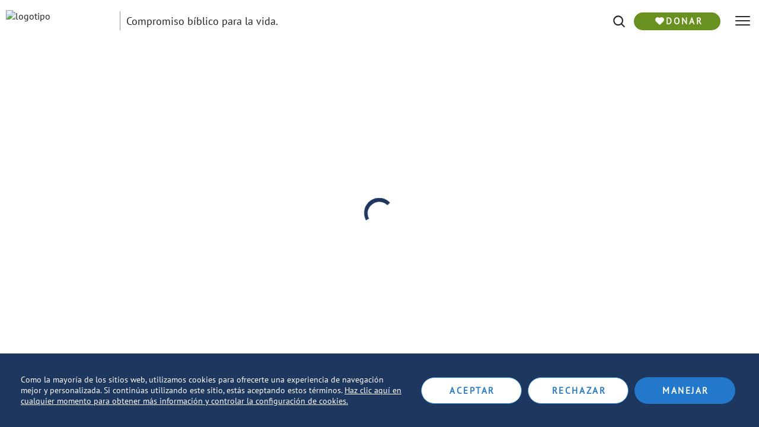

--- FILE ---
content_type: application/javascript
request_url: https://nuestropandiario.org/js/1.d636a1a2a4b18dc39eb6.bundle.js
body_size: 7466
content:
/*! For license information please see 1.d636a1a2a4b18dc39eb6.bundle.js.LICENSE.txt */
(window.webpackJsonp=window.webpackJsonp||[]).push([[1],{1420:function(t,e,n){"use strict";n.d(e,"a",(function(){return i}));var r=n(2045),o=n.n(r);function i(t){return"?"+o()(t).filter((function(e){return!!t[e]})).map((function(e){return e+"="+encodeURIComponent(t[e])})).join("&")}},1440:function(t,e,n){"use strict";var r=n(2211),o=n.n(r),i=n(2216),u=n.n(i),a=n(528),c=n.n(a),s=n(2219),f=n.n(s),l=n(529),p=n.n(l),d=n(532),y=n.n(d),h=n(2045),g=n.n(h),b=n(345),v=n.n(b),w=n(1),E=n.n(w),m=n(4),O=n.n(m),S=n(24),_=n.n(S);function P(t,e,n){var r=e.name,o=e.height,i=void 0===o?400:o,u=e.width,a=void 0===u?550:u,c={height:i,width:a,left:window.outerWidth/2+(window.screenX||window.screenLeft||0)-a/2,top:window.outerHeight/2+(window.screenY||window.screenTop||0)-i/2,location:"no",toolbar:"no",status:"no",directories:"no",menubar:"no",scrollbars:"yes",resizable:"no",centerscreen:"yes",chrome:"yes"},s=window.open(t,function(t){var e=/MSIE ([0-9]+)/g.exec(window.navigator.userAgent);return!!e&&+e[1]<t}(10)?"":r,g()(c).map((function(t){return t+"="+c[t]})).join(", "));if(n)var f=window.setInterval((function(){try{(null===s||s.closed)&&(window.clearInterval(f),n(s))}catch(t){console.error(t)}}),1e3);return s}var j=function(t){function e(){var t,n,r,o;c()(this,e);for(var i=arguments.length,a=Array(i),s=0;s<i;s++)a[s]=arguments[s];return n=r=p()(this,(t=e.__proto__||u()(e)).call.apply(t,[this].concat(a))),r.onClick=function(t){var e=r.props,n=e.disabled,o=e.onClick,i=e.openWindow,u=e.beforeOnClick;if(!n){t.preventDefault();var a,c=r.link(),s=i?function(){return r.openWindow(c)}:function(){return o(c)};if(u){var f=u();!(a=f)||"object"!==("undefined"===typeof a?"undefined":v()(a))&&"function"!==typeof a||"function"!==typeof a.then?s():f.then(s)}else s()}},r.onKeyPress=function(t){"Enter"!==t.key&&13!==t.key&&" "!==t.key&&32!==t.key||r.onClick(t)},r.openWindow=function(t){var e=r.props,n=e.onShareWindowClose,o=e.windowWidth;P(t,{height:e.windowHeight,width:o},n)},o=n,p()(r,o)}return y()(e,t),f()(e,[{key:"link",value:function(){var t=this.props,e=t.url,n=t.opts;return(0,t.networkLink)(e,n)}},{key:"render",value:function(){var t=this.props,e=t.additionalProps,n=t.children,r=t.className,i=t.disabled,u=t.disabledStyle,a=t.name,c=t.network,s=t.role,f=t.style,l=t.tabIndex,p=_()("SocialMediaShareButton","SocialMediaShareButton--"+c,{"SocialMediaShareButton--disabled":!!i,disabled:!!i},r);return E.a.createElement("div",o()({name:a},e,{role:s,tabIndex:l,onClick:this.onClick,onKeyPress:this.onKeyPress,className:p,style:o()({},f,i?u:{})}),n)}}]),e}(w.PureComponent);j.propTypes={additionalProps:O.a.object,children:O.a.node,className:O.a.string,disabled:O.a.bool,disabledStyle:O.a.object,name:O.a.string,network:O.a.string.isRequired,networkLink:O.a.func.isRequired,onClick:O.a.func,opts:O.a.object,openWindow:O.a.bool,url:O.a.string.isRequired,role:O.a.string,style:O.a.object,windowWidth:O.a.number,windowHeight:O.a.number,beforeOnClick:O.a.func,onShareWindowClose:O.a.func,tabIndex:O.a.oneOfType([O.a.string,O.a.number])},j.defaultProps={disabledStyle:{opacity:.6},openWindow:!0,role:"button",tabIndex:"0"};e.a=function(t,e){var n=arguments.length>2&&void 0!==arguments[2]?arguments[2]:function(){return{}},r=arguments.length>4&&void 0!==arguments[4]?arguments[4]:{},i=function(r){return E.a.createElement(j,o()({},r,{network:t,networkLink:e,opts:n(r)}))};return i.propTypes=arguments[3],i.defaultProps=r,i}},1716:function(t,e,n){(function(t){var r=Object.getOwnPropertyDescriptors||function(t){for(var e=Object.keys(t),n={},r=0;r<e.length;r++)n[e[r]]=Object.getOwnPropertyDescriptor(t,e[r]);return n},o=/%[sdj%]/g;e.format=function(t){if(!b(t)){for(var e=[],n=0;n<arguments.length;n++)e.push(a(arguments[n]));return e.join(" ")}n=1;for(var r=arguments,i=r.length,u=String(t).replace(o,(function(t){if("%%"===t)return"%";if(n>=i)return t;switch(t){case"%s":return String(r[n++]);case"%d":return Number(r[n++]);case"%j":try{return JSON.stringify(r[n++])}catch(e){return"[Circular]"}default:return t}})),c=r[n];n<i;c=r[++n])h(c)||!E(c)?u+=" "+c:u+=" "+a(c);return u},e.deprecate=function(n,r){if("undefined"!==typeof t&&!0===t.noDeprecation)return n;if("undefined"===typeof t)return function(){return e.deprecate(n,r).apply(this,arguments)};var o=!1;return function(){if(!o){if(t.throwDeprecation)throw new Error(r);t.traceDeprecation?console.trace(r):console.error(r),o=!0}return n.apply(this,arguments)}};var i,u={};function a(t,n){var r={seen:[],stylize:s};return arguments.length>=3&&(r.depth=arguments[2]),arguments.length>=4&&(r.colors=arguments[3]),y(n)?r.showHidden=n:n&&e._extend(r,n),v(r.showHidden)&&(r.showHidden=!1),v(r.depth)&&(r.depth=2),v(r.colors)&&(r.colors=!1),v(r.customInspect)&&(r.customInspect=!0),r.colors&&(r.stylize=c),f(r,t,r.depth)}function c(t,e){var n=a.styles[e];return n?"\x1b["+a.colors[n][0]+"m"+t+"\x1b["+a.colors[n][1]+"m":t}function s(t,e){return t}function f(t,n,r){if(t.customInspect&&n&&S(n.inspect)&&n.inspect!==e.inspect&&(!n.constructor||n.constructor.prototype!==n)){var o=n.inspect(r,t);return b(o)||(o=f(t,o,r)),o}var i=function(t,e){if(v(e))return t.stylize("undefined","undefined");if(b(e)){var n="'"+JSON.stringify(e).replace(/^"|"$/g,"").replace(/'/g,"\\'").replace(/\\"/g,'"')+"'";return t.stylize(n,"string")}if(g(e))return t.stylize(""+e,"number");if(y(e))return t.stylize(""+e,"boolean");if(h(e))return t.stylize("null","null")}(t,n);if(i)return i;var u=Object.keys(n),a=function(t){var e={};return t.forEach((function(t,n){e[t]=!0})),e}(u);if(t.showHidden&&(u=Object.getOwnPropertyNames(n)),O(n)&&(u.indexOf("message")>=0||u.indexOf("description")>=0))return l(n);if(0===u.length){if(S(n)){var c=n.name?": "+n.name:"";return t.stylize("[Function"+c+"]","special")}if(w(n))return t.stylize(RegExp.prototype.toString.call(n),"regexp");if(m(n))return t.stylize(Date.prototype.toString.call(n),"date");if(O(n))return l(n)}var s,E="",_=!1,P=["{","}"];(d(n)&&(_=!0,P=["[","]"]),S(n))&&(E=" [Function"+(n.name?": "+n.name:"")+"]");return w(n)&&(E=" "+RegExp.prototype.toString.call(n)),m(n)&&(E=" "+Date.prototype.toUTCString.call(n)),O(n)&&(E=" "+l(n)),0!==u.length||_&&0!=n.length?r<0?w(n)?t.stylize(RegExp.prototype.toString.call(n),"regexp"):t.stylize("[Object]","special"):(t.seen.push(n),s=_?function(t,e,n,r,o){for(var i=[],u=0,a=e.length;u<a;++u)A(e,String(u))?i.push(p(t,e,n,r,String(u),!0)):i.push("");return o.forEach((function(o){o.match(/^\d+$/)||i.push(p(t,e,n,r,o,!0))})),i}(t,n,r,a,u):u.map((function(e){return p(t,n,r,a,e,_)})),t.seen.pop(),function(t,e,n){var r=t.reduce((function(t,e){return e.indexOf("\n")>=0&&0,t+e.replace(/\u001b\[\d\d?m/g,"").length+1}),0);if(r>60)return n[0]+(""===e?"":e+"\n ")+" "+t.join(",\n  ")+" "+n[1];return n[0]+e+" "+t.join(", ")+" "+n[1]}(s,E,P)):P[0]+E+P[1]}function l(t){return"["+Error.prototype.toString.call(t)+"]"}function p(t,e,n,r,o,i){var u,a,c;if((c=Object.getOwnPropertyDescriptor(e,o)||{value:e[o]}).get?a=c.set?t.stylize("[Getter/Setter]","special"):t.stylize("[Getter]","special"):c.set&&(a=t.stylize("[Setter]","special")),A(r,o)||(u="["+o+"]"),a||(t.seen.indexOf(c.value)<0?(a=h(n)?f(t,c.value,null):f(t,c.value,n-1)).indexOf("\n")>-1&&(a=i?a.split("\n").map((function(t){return"  "+t})).join("\n").substr(2):"\n"+a.split("\n").map((function(t){return"   "+t})).join("\n")):a=t.stylize("[Circular]","special")),v(u)){if(i&&o.match(/^\d+$/))return a;(u=JSON.stringify(""+o)).match(/^"([a-zA-Z_][a-zA-Z_0-9]*)"$/)?(u=u.substr(1,u.length-2),u=t.stylize(u,"name")):(u=u.replace(/'/g,"\\'").replace(/\\"/g,'"').replace(/(^"|"$)/g,"'"),u=t.stylize(u,"string"))}return u+": "+a}function d(t){return Array.isArray(t)}function y(t){return"boolean"===typeof t}function h(t){return null===t}function g(t){return"number"===typeof t}function b(t){return"string"===typeof t}function v(t){return void 0===t}function w(t){return E(t)&&"[object RegExp]"===_(t)}function E(t){return"object"===typeof t&&null!==t}function m(t){return E(t)&&"[object Date]"===_(t)}function O(t){return E(t)&&("[object Error]"===_(t)||t instanceof Error)}function S(t){return"function"===typeof t}function _(t){return Object.prototype.toString.call(t)}function P(t){return t<10?"0"+t.toString(10):t.toString(10)}e.debuglog=function(n){if(v(i)&&(i=Object({NODE_ENV:"production",PUBLIC_URL:"",WDS_SOCKET_HOST:void 0,WDS_SOCKET_PATH:void 0,WDS_SOCKET_PORT:void 0,FAST_REFRESH:!0,REACT_APP_ODBX_APP_ENV:"production",REACT_APP_ODBX_CHECK_BANNED_PASSWORDS:"false",REACT_APP_API_GATEWAY_URL:"https://w8ng8gn2c5.execute-api.us-east-1.amazonaws.com/prod",REACT_APP_ODB_WP_BASE_URL:"https://odb.org",REACT_APP_COURSES_BASE_URL:"https://courses.ourdailybread.org",REACT_APP_VIDEO_BASE_URL:"https://video.ourdailybread.org",REACT_APP_DEEPER_UEM_ENABLED:"false",REACT_APP_SUBSCRIPTIONS_ENABLED:"true",REACT_APP_VERSION:"2.1.3",REACT_APP_SHOP_KEY:"2HFifk79Mz2hKmFtCI3ihaI3UEZaP2Er1pY7pJFP",REACT_APP_SHOP_URL:"https://api.experience.odb.org/shop-prod/v1",REACT_APP_SHOP_PATH:"/shop-prod/v1",REACT_APP_TINYMCE_APIKEY:"4cpcl8rf73gaxmhvf78xutib5cs9yrvtgfvxvzhvqz7bi8fy"}).NODE_DEBUG||""),n=n.toUpperCase(),!u[n])if(new RegExp("\\b"+n+"\\b","i").test(i)){var r=t.pid;u[n]=function(){var t=e.format.apply(e,arguments);console.error("%s %d: %s",n,r,t)}}else u[n]=function(){};return u[n]},e.inspect=a,a.colors={bold:[1,22],italic:[3,23],underline:[4,24],inverse:[7,27],white:[37,39],grey:[90,39],black:[30,39],blue:[34,39],cyan:[36,39],green:[32,39],magenta:[35,39],red:[31,39],yellow:[33,39]},a.styles={special:"cyan",number:"yellow",boolean:"yellow",undefined:"grey",null:"bold",string:"green",date:"magenta",regexp:"red"},e.isArray=d,e.isBoolean=y,e.isNull=h,e.isNullOrUndefined=function(t){return null==t},e.isNumber=g,e.isString=b,e.isSymbol=function(t){return"symbol"===typeof t},e.isUndefined=v,e.isRegExp=w,e.isObject=E,e.isDate=m,e.isError=O,e.isFunction=S,e.isPrimitive=function(t){return null===t||"boolean"===typeof t||"number"===typeof t||"string"===typeof t||"symbol"===typeof t||"undefined"===typeof t},e.isBuffer=n(1717);var j=["Jan","Feb","Mar","Apr","May","Jun","Jul","Aug","Sep","Oct","Nov","Dec"];function A(t,e){return Object.prototype.hasOwnProperty.call(t,e)}e.log=function(){console.log("%s - %s",function(){var t=new Date,e=[P(t.getHours()),P(t.getMinutes()),P(t.getSeconds())].join(":");return[t.getDate(),j[t.getMonth()],e].join(" ")}(),e.format.apply(e,arguments))},e.inherits=n(1718),e._extend=function(t,e){if(!e||!E(e))return t;for(var n=Object.keys(e),r=n.length;r--;)t[n[r]]=e[n[r]];return t};var x="undefined"!==typeof Symbol?Symbol("util.promisify.custom"):void 0;function k(t,e){if(!t){var n=new Error("Promise was rejected with a falsy value");n.reason=t,t=n}return e(t)}e.promisify=function(t){if("function"!==typeof t)throw new TypeError('The "original" argument must be of type Function');if(x&&t[x]){var e;if("function"!==typeof(e=t[x]))throw new TypeError('The "util.promisify.custom" argument must be of type Function');return Object.defineProperty(e,x,{value:e,enumerable:!1,writable:!1,configurable:!0}),e}function e(){for(var e,n,r=new Promise((function(t,r){e=t,n=r})),o=[],i=0;i<arguments.length;i++)o.push(arguments[i]);o.push((function(t,r){t?n(t):e(r)}));try{t.apply(this,o)}catch(u){n(u)}return r}return Object.setPrototypeOf(e,Object.getPrototypeOf(t)),x&&Object.defineProperty(e,x,{value:e,enumerable:!1,writable:!1,configurable:!0}),Object.defineProperties(e,r(t))},e.promisify.custom=x,e.callbackify=function(e){if("function"!==typeof e)throw new TypeError('The "original" argument must be of type Function');function n(){for(var n=[],r=0;r<arguments.length;r++)n.push(arguments[r]);var o=n.pop();if("function"!==typeof o)throw new TypeError("The last argument must be of type Function");var i=this,u=function(){return o.apply(i,arguments)};e.apply(this,n).then((function(e){t.nextTick(u,null,e)}),(function(e){t.nextTick(k,e,u)}))}return Object.setPrototypeOf(n,Object.getPrototypeOf(e)),Object.defineProperties(n,r(e)),n}}).call(this,n(140))},1717:function(t,e){t.exports=function(t){return t&&"object"===typeof t&&"function"===typeof t.copy&&"function"===typeof t.fill&&"function"===typeof t.readUInt8}},1718:function(t,e){"function"===typeof Object.create?t.exports=function(t,e){t.super_=e,t.prototype=Object.create(e.prototype,{constructor:{value:t,enumerable:!1,writable:!0,configurable:!0}})}:t.exports=function(t,e){t.super_=e;var n=function(){};n.prototype=e.prototype,t.prototype=new n,t.prototype.constructor=t}},2044:function(t,e,n){"use strict";(function(e){var r=n(240);function o(t,e){if(t===e)return 0;for(var n=t.length,r=e.length,o=0,i=Math.min(n,r);o<i;++o)if(t[o]!==e[o]){n=t[o],r=e[o];break}return n<r?-1:r<n?1:0}function i(t){return e.Buffer&&"function"===typeof e.Buffer.isBuffer?e.Buffer.isBuffer(t):!(null==t||!t._isBuffer)}var u=n(1716),a=Object.prototype.hasOwnProperty,c=Array.prototype.slice,s="foo"===function(){}.name;function f(t){return Object.prototype.toString.call(t)}function l(t){return!i(t)&&("function"===typeof e.ArrayBuffer&&("function"===typeof ArrayBuffer.isView?ArrayBuffer.isView(t):!!t&&(t instanceof DataView||!!(t.buffer&&t.buffer instanceof ArrayBuffer))))}var p=t.exports=v,d=/\s*function\s+([^\(\s]*)\s*/;function y(t){if(u.isFunction(t)){if(s)return t.name;var e=t.toString().match(d);return e&&e[1]}}function h(t,e){return"string"===typeof t?t.length<e?t:t.slice(0,e):t}function g(t){if(s||!u.isFunction(t))return u.inspect(t);var e=y(t);return"[Function"+(e?": "+e:"")+"]"}function b(t,e,n,r,o){throw new p.AssertionError({message:n,actual:t,expected:e,operator:r,stackStartFunction:o})}function v(t,e){t||b(t,!0,e,"==",p.ok)}function w(t,e,n,r){if(t===e)return!0;if(i(t)&&i(e))return 0===o(t,e);if(u.isDate(t)&&u.isDate(e))return t.getTime()===e.getTime();if(u.isRegExp(t)&&u.isRegExp(e))return t.source===e.source&&t.global===e.global&&t.multiline===e.multiline&&t.lastIndex===e.lastIndex&&t.ignoreCase===e.ignoreCase;if(null!==t&&"object"===typeof t||null!==e&&"object"===typeof e){if(l(t)&&l(e)&&f(t)===f(e)&&!(t instanceof Float32Array||t instanceof Float64Array))return 0===o(new Uint8Array(t.buffer),new Uint8Array(e.buffer));if(i(t)!==i(e))return!1;var a=(r=r||{actual:[],expected:[]}).actual.indexOf(t);return-1!==a&&a===r.expected.indexOf(e)||(r.actual.push(t),r.expected.push(e),function(t,e,n,r){if(null===t||void 0===t||null===e||void 0===e)return!1;if(u.isPrimitive(t)||u.isPrimitive(e))return t===e;if(n&&Object.getPrototypeOf(t)!==Object.getPrototypeOf(e))return!1;var o=E(t),i=E(e);if(o&&!i||!o&&i)return!1;if(o)return w(t=c.call(t),e=c.call(e),n);var a,s,f=S(t),l=S(e);if(f.length!==l.length)return!1;for(f.sort(),l.sort(),s=f.length-1;s>=0;s--)if(f[s]!==l[s])return!1;for(s=f.length-1;s>=0;s--)if(!w(t[a=f[s]],e[a],n,r))return!1;return!0}(t,e,n,r))}return n?t===e:t==e}function E(t){return"[object Arguments]"==Object.prototype.toString.call(t)}function m(t,e){if(!t||!e)return!1;if("[object RegExp]"==Object.prototype.toString.call(e))return e.test(t);try{if(t instanceof e)return!0}catch(n){}return!Error.isPrototypeOf(e)&&!0===e.call({},t)}function O(t,e,n,r){var o;if("function"!==typeof e)throw new TypeError('"block" argument must be a function');"string"===typeof n&&(r=n,n=null),o=function(t){var e;try{t()}catch(n){e=n}return e}(e),r=(n&&n.name?" ("+n.name+").":".")+(r?" "+r:"."),t&&!o&&b(o,n,"Missing expected exception"+r);var i="string"===typeof r,a=!t&&o&&!n;if((!t&&u.isError(o)&&i&&m(o,n)||a)&&b(o,n,"Got unwanted exception"+r),t&&o&&n&&!m(o,n)||!t&&o)throw o}p.AssertionError=function(t){var e;this.name="AssertionError",this.actual=t.actual,this.expected=t.expected,this.operator=t.operator,t.message?(this.message=t.message,this.generatedMessage=!1):(this.message=h(g((e=this).actual),128)+" "+e.operator+" "+h(g(e.expected),128),this.generatedMessage=!0);var n=t.stackStartFunction||b;if(Error.captureStackTrace)Error.captureStackTrace(this,n);else{var r=new Error;if(r.stack){var o=r.stack,i=y(n),u=o.indexOf("\n"+i);if(u>=0){var a=o.indexOf("\n",u+1);o=o.substring(a+1)}this.stack=o}}},u.inherits(p.AssertionError,Error),p.fail=b,p.ok=v,p.equal=function(t,e,n){t!=e&&b(t,e,n,"==",p.equal)},p.notEqual=function(t,e,n){t==e&&b(t,e,n,"!=",p.notEqual)},p.deepEqual=function(t,e,n){w(t,e,!1)||b(t,e,n,"deepEqual",p.deepEqual)},p.deepStrictEqual=function(t,e,n){w(t,e,!0)||b(t,e,n,"deepStrictEqual",p.deepStrictEqual)},p.notDeepEqual=function(t,e,n){w(t,e,!1)&&b(t,e,n,"notDeepEqual",p.notDeepEqual)},p.notDeepStrictEqual=function t(e,n,r){w(e,n,!0)&&b(e,n,r,"notDeepStrictEqual",t)},p.strictEqual=function(t,e,n){t!==e&&b(t,e,n,"===",p.strictEqual)},p.notStrictEqual=function(t,e,n){t===e&&b(t,e,n,"!==",p.notStrictEqual)},p.throws=function(t,e,n){O(!0,t,e,n)},p.doesNotThrow=function(t,e,n){O(!1,t,e,n)},p.ifError=function(t){if(t)throw t},p.strict=r((function t(e,n){e||b(e,!0,n,"==",t)}),p,{equal:p.strictEqual,deepEqual:p.deepStrictEqual,notEqual:p.notStrictEqual,notDeepEqual:p.notDeepStrictEqual}),p.strict.strict=p.strict;var S=Object.keys||function(t){var e=[];for(var n in t)a.call(t,n)&&e.push(n);return e}}).call(this,n(54))},2045:function(t,e,n){t.exports={default:n(2209),__esModule:!0}},2046:function(t,e,n){var r=n(184),o=n(122),i=n(185);t.exports=function(t,e){var n=(o.Object||{})[t]||Object[t],u={};u[t]=e(n),r(r.S+r.F*i((function(){n(1)})),"Object",u)}},2209:function(t,e,n){n(2210),t.exports=n(122).Object.keys},2210:function(t,e,n){var r=n(325),o=n(247);n(2046)("keys",(function(){return function(t){return o(r(t))}}))},2211:function(t,e,n){"use strict";e.__esModule=!0;var r,o=n(2212),i=(r=o)&&r.__esModule?r:{default:r};e.default=i.default||function(t){for(var e=1;e<arguments.length;e++){var n=arguments[e];for(var r in n)Object.prototype.hasOwnProperty.call(n,r)&&(t[r]=n[r])}return t}},2212:function(t,e,n){t.exports={default:n(2213),__esModule:!0}},2213:function(t,e,n){n(2214),t.exports=n(122).Object.assign},2214:function(t,e,n){var r=n(184);r(r.S+r.F,"Object",{assign:n(2215)})},2215:function(t,e,n){"use strict";var r=n(123),o=n(247),i=n(346),u=n(251),a=n(325),c=n(530),s=Object.assign;t.exports=!s||n(185)((function(){var t={},e={},n=Symbol(),r="abcdefghijklmnopqrst";return t[n]=7,r.split("").forEach((function(t){e[t]=t})),7!=s({},t)[n]||Object.keys(s({},e)).join("")!=r}))?function(t,e){for(var n=a(t),s=arguments.length,f=1,l=i.f,p=u.f;s>f;)for(var d,y=c(arguments[f++]),h=l?o(y).concat(l(y)):o(y),g=h.length,b=0;g>b;)d=h[b++],r&&!p.call(y,d)||(n[d]=y[d]);return n}:s},2216:function(t,e,n){t.exports={default:n(2217),__esModule:!0}},2217:function(t,e,n){n(2218),t.exports=n(122).Object.getPrototypeOf},2218:function(t,e,n){var r=n(325),o=n(531);n(2046)("getPrototypeOf",(function(){return function(t){return o(r(t))}}))},2219:function(t,e,n){"use strict";e.__esModule=!0;var r,o=n(2220),i=(r=o)&&r.__esModule?r:{default:r};e.default=function(){function t(t,e){for(var n=0;n<e.length;n++){var r=e[n];r.enumerable=r.enumerable||!1,r.configurable=!0,"value"in r&&(r.writable=!0),(0,i.default)(t,r.key,r)}}return function(e,n,r){return n&&t(e.prototype,n),r&&t(e,r),e}}()},2220:function(t,e,n){t.exports={default:n(2221),__esModule:!0}},2221:function(t,e,n){n(2222);var r=n(122).Object;t.exports=function(t,e,n){return r.defineProperty(t,e,n)}},2222:function(t,e,n){var r=n(184);r(r.S+r.F*!n(123),"Object",{defineProperty:n(124).f})},2564:function(t,e,n){"use strict";var r=n(4),o=n.n(r),i=n(2044),u=n.n(i),a=n(1420),c=n(1440);var s=Object(c.a)("facebook",(function(t,e){var n=e.quote,r=e.hashtag;return u()(t,"facebook.url"),"https://www.facebook.com/sharer/sharer.php"+Object(a.a)({u:t,quote:n,hashtag:r})}),(function(t){return t.picture&&console.warn("FacebookShareButton warning: picture is a deprecated prop."),t.title&&console.warn('FacebookShareButton warning: title is a deprecated prop. Use "quote" instead.'),t.description&&console.warn('FacebookShareButton warning: description is a deprecated prop.\n      Use "quote" instead.'),{quote:t.quote,hashtag:t.hashtag}}),{quote:o.a.string,hashtag:o.a.string},{windowWidth:550,windowHeight:400});e.a=s},2565:function(t,e,n){"use strict";var r=n(4),o=n.n(r),i=n(2044),u=n.n(i),a=n(1420),c=n(1440);var s=Object(c.a)("twitter",(function(t,e){var n=e.title,r=e.via,o=e.hashtags,i=void 0===o?[]:o;return u()(t,"twitter.url"),u()(Array.isArray(i),"twitter.hashtags is not an array"),"https://twitter.com/share"+Object(a.a)({url:t,text:n,via:r,hashtags:i.join(",")})}),(function(t){return{hashtags:t.hashtags,title:t.title,via:t.via}}),{hashtags:o.a.arrayOf(o.a.string),title:o.a.string,via:o.a.string},{windowWidth:550,windowHeight:400});e.a=s}}]);

--- FILE ---
content_type: application/javascript
request_url: https://nuestropandiario.org/js/6.1dcca2a8e08541e87d96.bundle.js
body_size: 3575
content:
(window.webpackJsonp=window.webpackJsonp||[]).push([[6],{1146:function(e,t,a){"use strict";var n=a(8);Object.defineProperty(t,"__esModule",{value:!0}),Object.defineProperty(t,"default",{enumerable:!0,get:function(){return o.default}});var o=n(a(1277))},1168:function(e,t,a){"use strict";var n=a(8);Object.defineProperty(t,"__esModule",{value:!0}),Object.defineProperty(t,"default",{enumerable:!0,get:function(){return o.default}});var o=n(a(1276))},1169:function(e,t,a){"use strict";var n=a(8);Object.defineProperty(t,"__esModule",{value:!0}),Object.defineProperty(t,"default",{enumerable:!0,get:function(){return o.default}});var o=n(a(1278))},1170:function(e,t,a){"use strict";var n=a(8);Object.defineProperty(t,"__esModule",{value:!0}),Object.defineProperty(t,"default",{enumerable:!0,get:function(){return o.default}});var o=n(a(1279))},1276:function(e,t,a){"use strict";var n=a(8);Object.defineProperty(t,"__esModule",{value:!0}),t.default=t.styles=void 0;var o=n(a(29)),r=n(a(20)),i=n(a(37)),d=n(a(38)),l=n(a(39)),s=n(a(40)),u=n(a(41)),p=n(a(18)),c=n(a(1)),f=(n(a(4)),n(a(24))),h=(n(a(51)),n(a(1146))),m=n(a(221)),g=n(a(21)),v=a(229),x="undefined"!==typeof window&&/jsdom/.test(window.navigator.userAgent)?{}:{"@supports (-ms-ime-align: auto)":{borderBottomLeftRadius:0,borderBottomRightRadius:0}},y=function(e){var t={duration:e.transitions.duration.shortest};return{root:{position:"relative",transition:e.transitions.create(["margin"],t),"&:before":{position:"absolute",left:0,top:-1,right:0,height:1,content:'""',opacity:1,backgroundColor:e.palette.divider,transition:e.transitions.create(["opacity","background-color"],t)},"&:first-child":{borderTopLeftRadius:2,borderTopRightRadius:2,"&:before":{display:"none"}},"&:last-child":(0,p.default)({borderBottomLeftRadius:2,borderBottomRightRadius:2},x),"&$expanded + &":{"&:before":{display:"none"}}},expanded:{margin:"16px 0","&:first-child":{marginTop:0},"&:last-child":{marginBottom:0},"&:before":{opacity:0}},disabled:{backgroundColor:e.palette.action.disabledBackground}}};t.styles=y;var b=function(e){function t(e){var a;return(0,i.default)(this,t),(a=(0,l.default)(this,(0,s.default)(t).call(this))).isControlled=null,a.state={},a.handleChange=function(e){var t=a.isControlled?a.props.expanded:a.state.expanded;a.isControlled||a.setState({expanded:!t}),a.props.onChange&&a.props.onChange(e,!t)},a.isControlled=null!=e.expanded,a.isControlled||(a.state.expanded=void 0!==e.defaultExpanded&&e.defaultExpanded),a}return(0,u.default)(t,e),(0,d.default)(t,[{key:"render",value:function(){var e,t=this,a=this.props,n=a.children,i=a.classes,d=a.className,l=a.CollapseProps,s=(a.defaultExpanded,a.disabled),u=a.expanded,g=(a.onChange,(0,r.default)(a,["children","classes","className","CollapseProps","defaultExpanded","disabled","expanded","onChange"])),x=this.isControlled?u:this.state.expanded,y=(0,f.default)(i.root,(e={},(0,o.default)(e,i.expanded,x),(0,o.default)(e,i.disabled,s),e),d),b=null,E=c.default.Children.map(n,(function(e){return c.default.isValidElement(e)?(0,v.isMuiElement)(e,["ExpansionPanelSummary"])?(b=c.default.cloneElement(e,{disabled:s,expanded:x,onChange:t.handleChange}),null):e:null})),P=x?null:{"aria-hidden":"true"};return c.default.createElement(m.default,(0,p.default)({className:y,elevation:1,square:!0},g),b,c.default.createElement(h.default,(0,p.default)({in:x,timeout:"auto"},P,l),E))}}]),t}(c.default.Component);b.propTypes={},b.defaultProps={defaultExpanded:!1,disabled:!1};var E=(0,g.default)(y,{name:"MuiExpansionPanel"})(b);t.default=E},1277:function(e,t,a){"use strict";var n=a(8);Object.defineProperty(t,"__esModule",{value:!0}),t.default=t.styles=void 0;var o=n(a(18)),r=n(a(29)),i=n(a(20)),d=n(a(37)),l=n(a(38)),s=n(a(39)),u=n(a(40)),p=n(a(41)),c=n(a(1)),f=n(a(24)),h=(n(a(4)),n(a(119))),m=n(a(21)),g=a(145),v=a(232),x=function(e){return{container:{height:0,overflow:"hidden",transition:e.transitions.create("height")},entered:{height:"auto"},wrapper:{display:"flex"},wrapperInner:{width:"100%"}}};t.styles=x;var y=function(e){function t(){var e,a;(0,d.default)(this,t);for(var n=arguments.length,o=new Array(n),r=0;r<n;r++)o[r]=arguments[r];return(a=(0,s.default)(this,(e=(0,u.default)(t)).call.apply(e,[this].concat(o)))).wrapper=null,a.autoTransitionDuration=null,a.timer=null,a.handleEnter=function(e){e.style.height=a.props.collapsedHeight,a.props.onEnter&&a.props.onEnter(e)},a.handleEntering=function(e){var t=a.props,n=t.timeout,o=t.theme,r=a.wrapperRef?a.wrapperRef.clientHeight:0,i=(0,v.getTransitionProps)(a.props,{mode:"enter"}).duration;if("auto"===n){var d=o.transitions.getAutoHeightDuration(r);e.style.transitionDuration="".concat(d,"ms"),a.autoTransitionDuration=d}else e.style.transitionDuration="string"===typeof i?i:"".concat(i,"ms");e.style.height="".concat(r,"px"),a.props.onEntering&&a.props.onEntering(e)},a.handleEntered=function(e){e.style.height="auto",a.props.onEntered&&a.props.onEntered(e)},a.handleExit=function(e){var t=a.wrapperRef?a.wrapperRef.clientHeight:0;e.style.height="".concat(t,"px"),a.props.onExit&&a.props.onExit(e)},a.handleExiting=function(e){var t=a.props,n=t.timeout,o=t.theme,r=a.wrapperRef?a.wrapperRef.clientHeight:0,i=(0,v.getTransitionProps)(a.props,{mode:"exit"}).duration;if("auto"===n){var d=o.transitions.getAutoHeightDuration(r);e.style.transitionDuration="".concat(d,"ms"),a.autoTransitionDuration=d}else e.style.transitionDuration="string"===typeof i?i:"".concat(i,"ms");e.style.height=a.props.collapsedHeight,a.props.onExiting&&a.props.onExiting(e)},a.addEndListener=function(e,t){"auto"===a.props.timeout&&(a.timer=setTimeout(t,a.autoTransitionDuration||0))},a}return(0,p.default)(t,e),(0,l.default)(t,[{key:"componentWillUnmount",value:function(){clearTimeout(this.timer)}},{key:"render",value:function(){var e=this,t=this.props,a=t.children,n=t.classes,d=t.className,l=t.collapsedHeight,s=t.component,u=(t.onEnter,t.onEntered,t.onEntering,t.onExit,t.onExiting,t.style),p=(t.theme,t.timeout),m=(0,i.default)(t,["children","classes","className","collapsedHeight","component","onEnter","onEntered","onEntering","onExit","onExiting","style","theme","timeout"]);return c.default.createElement(h.default,(0,o.default)({onEnter:this.handleEnter,onEntered:this.handleEntered,onEntering:this.handleEntering,onExit:this.handleExit,onExiting:this.handleExiting,addEndListener:this.addEndListener,timeout:"auto"===p?null:p},m),(function(t,i){return c.default.createElement(s,(0,o.default)({className:(0,f.default)(n.container,(0,r.default)({},n.entered,"entered"===t),d),style:(0,o.default)({},u,{minHeight:l})},i),c.default.createElement("div",{className:n.wrapper,ref:function(t){e.wrapperRef=t}},c.default.createElement("div",{className:n.wrapperInner},a)))}))}}]),t}(c.default.Component);y.propTypes={},y.defaultProps={collapsedHeight:"0px",component:"div",timeout:g.duration.standard},y.muiSupportAuto=!0;var b=(0,m.default)(x,{withTheme:!0,name:"MuiCollapse"})(y);t.default=b},1278:function(e,t,a){"use strict";var n=a(8);Object.defineProperty(t,"__esModule",{value:!0}),t.default=t.styles=void 0;var o=n(a(18)),r=n(a(29)),i=n(a(20)),d=n(a(37)),l=n(a(38)),s=n(a(39)),u=n(a(40)),p=n(a(41)),c=n(a(1)),f=(n(a(4)),n(a(24))),h=n(a(224)),m=n(a(115)),g=n(a(21)),v=function(e){var t={duration:e.transitions.duration.shortest};return{root:{display:"flex",minHeight:48,transition:e.transitions.create(["min-height","background-color"],t),padding:"0 24px 0 24px","&:hover:not($disabled)":{cursor:"pointer"},"&$expanded":{minHeight:64},"&$focused":{backgroundColor:e.palette.grey[300]},"&$disabled":{opacity:.38}},expanded:{},focused:{},disabled:{},content:{display:"flex",flexGrow:1,transition:e.transitions.create(["margin"],t),margin:"12px 0","& > :last-child":{paddingRight:32},"&$expanded":{margin:"20px 0"}},expandIcon:{position:"absolute",top:"50%",right:8,transform:"translateY(-50%) rotate(0deg)",transition:e.transitions.create("transform",t),"&:hover":{backgroundColor:"transparent"},"&$expanded":{transform:"translateY(-50%) rotate(180deg)"}}}};t.styles=v;var x=function(e){function t(){var e,a;(0,d.default)(this,t);for(var n=arguments.length,o=new Array(n),r=0;r<n;r++)o[r]=arguments[r];return(a=(0,s.default)(this,(e=(0,u.default)(t)).call.apply(e,[this].concat(o)))).state={focused:!1},a.handleFocus=function(){a.setState({focused:!0})},a.handleBlur=function(){a.setState({focused:!1})},a.handleChange=function(e){var t=a.props,n=t.onChange,o=t.onClick;n&&n(e),o&&o(e)},a}return(0,p.default)(t,e),(0,l.default)(t,[{key:"render",value:function(){var e,t=this.props,a=t.children,n=t.classes,d=t.className,l=t.disabled,s=t.expanded,u=t.expandIcon,p=t.IconButtonProps,g=(t.onChange,(0,i.default)(t,["children","classes","className","disabled","expanded","expandIcon","IconButtonProps","onChange"])),v=this.state.focused;return c.default.createElement(h.default,(0,o.default)({focusRipple:!1,disableRipple:!0,disabled:l,component:"div","aria-expanded":s,className:(0,f.default)(n.root,(e={},(0,r.default)(e,n.disabled,l),(0,r.default)(e,n.expanded,s),(0,r.default)(e,n.focused,v),e),d)},g,{onFocusVisible:this.handleFocus,onBlur:this.handleBlur,onClick:this.handleChange}),c.default.createElement("div",{className:(0,f.default)(n.content,(0,r.default)({},n.expanded,s))},a),u&&c.default.createElement(m.default,(0,o.default)({disabled:l,className:(0,f.default)(n.expandIcon,(0,r.default)({},n.expanded,s)),component:"div",tabIndex:-1,"aria-hidden":"true"},p),u))}}]),t}(c.default.Component);x.propTypes={},x.defaultProps={disabled:!1},x.muiName="ExpansionPanelSummary";var y=(0,g.default)(v,{name:"MuiExpansionPanelSummary"})(x);t.default=y},1279:function(e,t,a){"use strict";var n=a(8);Object.defineProperty(t,"__esModule",{value:!0}),t.default=t.styles=void 0;var o=n(a(18)),r=n(a(20)),i=n(a(1)),d=(n(a(4)),n(a(24))),l=n(a(21)),s={root:{display:"flex",padding:"8px 24px 24px"}};function u(e){var t=e.classes,a=e.children,n=e.className,l=(0,r.default)(e,["classes","children","className"]);return i.default.createElement("div",(0,o.default)({className:(0,d.default)(t.root,n)},l),a)}t.styles=s,u.propTypes={};var p=(0,l.default)(s,{name:"MuiExpansionPanelDetails"})(u);t.default=p},1284:function(e,t,a){"use strict";var n=a(8);Object.defineProperty(t,"__esModule",{value:!0}),Object.defineProperty(t,"default",{enumerable:!0,get:function(){return o.default}});var o=n(a(1285))},1285:function(e,t,a){"use strict";var n=a(8);Object.defineProperty(t,"__esModule",{value:!0}),t.isHorizontal=E,t.getAnchor=P,t.default=t.styles=void 0;var o=n(a(18)),r=n(a(29)),i=n(a(20)),d=n(a(37)),l=n(a(38)),s=n(a(39)),u=n(a(40)),p=n(a(41)),c=n(a(1)),f=(n(a(4)),n(a(24))),h=n(a(307)),m=n(a(21)),g=n(a(463)),v=n(a(221)),x=a(81),y=a(145),b={left:"right",right:"left",top:"down",bottom:"up"};function E(e){return-1!==["left","right"].indexOf(e.anchor)}function P(e){return"rtl"===e.theme.direction&&E(e)?b[e.anchor]:e.anchor}var w=function(e){return{docked:{flex:"0 0 auto"},paper:{overflowY:"auto",display:"flex",flexDirection:"column",height:"100%",flex:"1 0 auto",zIndex:e.zIndex.drawer,WebkitOverflowScrolling:"touch",position:"fixed",top:0,outline:"none"},paperAnchorLeft:{left:0,right:"auto"},paperAnchorRight:{left:"auto",right:0},paperAnchorTop:{top:0,left:0,bottom:"auto",right:0,height:"auto",maxHeight:"100%"},paperAnchorBottom:{top:"auto",left:0,bottom:0,right:0,height:"auto",maxHeight:"100%"},paperAnchorDockedLeft:{borderRight:"1px solid ".concat(e.palette.divider)},paperAnchorDockedTop:{borderBottom:"1px solid ".concat(e.palette.divider)},paperAnchorDockedRight:{borderLeft:"1px solid ".concat(e.palette.divider)},paperAnchorDockedBottom:{borderTop:"1px solid ".concat(e.palette.divider)},modal:{}}};t.styles=w;var C=function(e){function t(){var e,a;(0,d.default)(this,t);for(var n=arguments.length,o=new Array(n),r=0;r<n;r++)o[r]=arguments[r];return(a=(0,s.default)(this,(e=(0,u.default)(t)).call.apply(e,[this].concat(o)))).mounted=!1,a}return(0,p.default)(t,e),(0,l.default)(t,[{key:"componentDidMount",value:function(){this.mounted=!0}},{key:"render",value:function(){var e=this.props,t=(e.anchor,e.children),a=e.classes,n=e.className,d=e.elevation,l=e.ModalProps,s=(l=void 0===l?{}:l).BackdropProps,u=(0,i.default)(l,["BackdropProps"]),p=e.onClose,m=e.open,y=e.PaperProps,E=e.SlideProps,w=(e.theme,e.transitionDuration),C=e.variant,k=(0,i.default)(e,["anchor","children","classes","className","elevation","ModalProps","onClose","open","PaperProps","SlideProps","theme","transitionDuration","variant"]),D=P(this.props),N=c.default.createElement(v.default,(0,o.default)({elevation:"temporary"===C?d:0,square:!0,className:(0,f.default)(a.paper,a["paperAnchor".concat((0,x.capitalize)(D))],(0,r.default)({},a["paperAnchorDocked".concat((0,x.capitalize)(D))],"temporary"!==C))},y),t);if("permanent"===C)return c.default.createElement("div",(0,o.default)({className:(0,f.default)(a.docked,n)},k),N);var R=c.default.createElement(g.default,(0,o.default)({in:m,direction:b[D],timeout:w,appear:this.mounted},E),N);return"persistent"===C?c.default.createElement("div",(0,o.default)({className:(0,f.default)(a.docked,n)},k),R):c.default.createElement(h.default,(0,o.default)({BackdropProps:(0,o.default)({},s,{transitionDuration:w}),className:(0,f.default)(a.modal,n),open:m,onClose:p},k,u),R)}}]),t}(c.default.Component);C.propTypes={},C.defaultProps={anchor:"left",elevation:16,open:!1,transitionDuration:{enter:y.duration.enteringScreen,exit:y.duration.leavingScreen},variant:"temporary"};var k=(0,m.default)(w,{name:"MuiDrawer",flip:!1,withTheme:!0})(C);t.default=k}}]);

--- FILE ---
content_type: text/plain; charset=utf-8
request_url: https://crouton.odb.org/site-config
body_size: 1240
content:
{"ALLOW_COMMENTS":false,"AUDIO_PATH":"https://dzxuyknqkmi1e.cloudfront.net/npd/%1$s/%2$s/npd-%2$s-%3$s-%4$s.mp3","BASE_PATH":"https://nuestropandiario.org","COUNTRY_PERMISSIONS_OVERRIDE":"inactive-global-override","CX_ID":"007803022411850843937:4ln_eolfruw","DATE_FORMAT":"SPANISH_DATE_FORMAT","DONATION_URL":"https://nuestropandiario.org/donacion","EMAIL_SIGNUP_URL":"/email-signups","GA4_MEASUREMENT_ID":"G-NQ7L9BR4RM","GA_ID":"UA-58596975-2","GTM_ID":"GTM-TS8VX6","IMAGE_PATH":"https://d626yq9e83zk1.cloudfront.net/files/%1$s/%2$s/odb%1$s%2$s%3$s.jpg","ITUNES":null,"LANGUAGE_CODE":"es_MX","MOMENT_CODE":"es","SHAREABLE_WP_PATH":"/wp-json/wp/v2/shareable","SITE_LANGUAGE":"Spanish","bibleBaseUrl":"https://www.biblegateway.com/passage/?version=RVR1960&search=","brandName":"Nuestro Pan Diario","domain":"nuestropandiario.org","email_brand_logo_url":"https://d626yq9e83zk1.cloudfront.net/enews/logos/es.png","headerImage":"/wp-content/themes/odbm-base-language-es/images/npd_logo-odbx.svg","overridable":true,"recaptcha_key":"6LcGorIUAAAAAPRODbbtRa2LFMx5lecenNOA-h4c","routes":{"our-story":"/nuestra-historia","who-we-are":"/quienes-somos","app-translations":"/app-translations","odb-lang-menu":"/npd-lang-menu","user-emails-admin":"/user-emails-admin","admin":"/admin","header-slide-in":"/header-slide-in","login":"/login","reset-password":"/restablecer-contrasena","bookmarks":"/marcadores","search":"/busqueda","feature-toggle":"/alternar-funcion","pages":"/pagina","cookies-editor":"/cookies-editor","today":"/hoy","page-builder":"/page-builder","courses-menu":"/menu-cursos","comment-admin":"/comment-admin","donate":"/donar","courses":"/cursos","devo-editor":"/devo-editor","language-override":"/language-override","visitor-banner":"/banner-visitante","devo-admin":"/devo-admin","footer-admin":"/footer-admin","subscribe":"/suscribirse","screen-builder":"/screen-builder","resources":"/recursos","menu":"/menu","odb-mobile-settings":"/odb-mobile-settings","journals":"/diarios","signup":"/registrate","users":"/los-usuarios","home":"/inicio","translation":"/traduccion","what-we-believe":"/lo-que-creemos","deeper":"/profundiza","app-screens":"/app-screens","page":"/pagina","account":"/cuenta","contact-us":"/contactanos","register":"/register"},"siteCode":"npd","siteId":"2","sku_listname":"EES100","wpBase":"https://nuestropandiario.org","wpLinks":{"allTopics":"/category/noticias/","help":null,"volunteer":null,"subscribe":"/suscripciones/","terms":null,"contact":null,"rights":null,"privacy":"/politica-de-privacidad/","donate":"/donacion","video":"/video","commentGuidelines":null,"cookies":"/las-cookies-y-otras-tecnologias-de-rastreo/"},"created_at":"2019-10-30T20:56:28.234Z"}